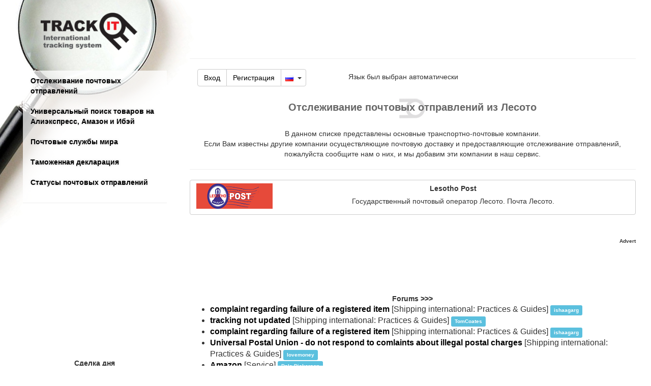

--- FILE ---
content_type: text/html; charset=UTF-8
request_url: https://trackitonline.ru/?service=postal&ctr=LS
body_size: 11380
content:
<!DOCTYPE html>
<html lang="RU">
    <head>
        <meta charset="utf-8">
        <meta http-equiv="X-UA-Compatible" content="IE=edge">
        <meta name="viewport" content="width=device-width, initial-scale=1, maximum-scale=1, minimum-scale=1">
        <meta name="Description" content="Список местных и международных почтовых транспортных компаний поддерживаемых сервисом Trackitonline., Где посылка, Как отследить отправление из Лесото"/>
        <meta name="Keywords" content="Отслеживание почтовых отправлений из , Где посылка, Как отследить отправление из Лесото, Lesotho Post"/>
        <meta name="author" content="">
        <meta name="yandex-verification" content="7822a67ab4b8c068" />
        <meta NAME="webmoney.attestation.label" content="webmoney attestation label#310D42A8-53C0-4744-81D2-0AFC304B68CB">
        <link rel="apple-touch-icon" href="/pics/apple-touch-icon.png"/>
        <link rel="apple-touch-icon-precomposed" sizes="57x57" href="/pics/apple-touch-icon-precomposed.png"/>
        <meta name="msapplication-square70x70logo" content="/pic/windows-icon-70-70.png"/>
        <title>Отслеживание почтовых отправлений из  Лесото</title>
	<meta name="verification" content="3c4cd8b15f23a63b852e007ab7f1f8" />
        <base href="//trackitonline.ru/">
        <link rel="stylesheet" href="./embed/css/bootstrap.min.css">
        <link rel="stylesheet" href="./embed/css/track.css?20150607-1">
        <link rel="stylesheet" href="//maxcdn.bootstrapcdn.com/font-awesome/4.4.0/css/font-awesome.min.css">
        <link rel="stylesheet" href="//cdn.jsdelivr.net/fancybox/2.1.5/jquery.fancybox.min.css">
        <link rel="stylesheet" href="./forum/embed/css/wbbtheme.css" type="text/css"/>
        <link rel="stylesheet" href="/css/ch_e.css">
        <link rel="shortcut icon" href="favicon.ico" type="image/vnd.microsoft.icon"/> 
        <link rel="icon" href="favicon.ico" type="image/vnd.microsoft.icon"/> 
        
		
		<script type="text/javascript" src="//s7.addthis.com/js/300/addthis_widget.js#pubid=fixedk"></script> 	
        <script async src="//pagead2.googlesyndication.com/pagead/js/adsbygoogle.js"></script>
<script>
     (adsbygoogle = window.adsbygoogle || []).push({
          google_ad_client: "ca-pub-9485995894472263",
          enable_page_level_ads: true
     });
</script>
<!--<a class="btna"  data-toggle="modal" data-target="#nonamodal">Отключить рекламу</a>-->

        <!--[if lt IE 9]>
        <script src="https://oss.maxcdn.com/html5shiv/3.7.2/html5shiv.min.js"></script>
        <script src="https://oss.maxcdn.com/respond/1.4.2/respond.min.js"></script>
        <![endif]-->
        <!--[if gte IE 9]>
        <style type="text/css">
          .gradient {
             filter: none;
          }
        </style>
        <![endif]-->
        <script>
            (function (i, s, o, g, r, a, m) {
                i['GoogleAnalyticsObject'] = r;
                i[r] = i[r] || function () {
                    (i[r].q = i[r].q || []).push(arguments)
                }, i[r].l = 1 * new Date();
                a = s.createElement(o),
                        m = s.getElementsByTagName(o)[0];
                a.async = 1;
                a.src = g;
                m.parentNode.insertBefore(a, m)
            })(window, document, 'script', '//www.google-analytics.com/analytics.js', 'ga');

            ga('create', 'UA-21995489-1', 'auto');
            ga('send', 'pageview');
        </script>
	    <script>window.ao_subid = "ml";</script><script src="//js.mamydirect.com/js/?h=1AOZJaF5" type="text/javascript" async></script>
    </head>
    <body class="body_class"  style="padding-left: 0px;">
		<div id="modalBar" class="modal fade" role="dialog">
		    <div class="modal-dialog">
			    <div class="col-lg-10 col-lg-offset-1 modal-addprod">
					<div class="form-horizontal" data-form="new">
                        <div class="form-group text-center" id="modal_ldr" style="display: none;"><img width="250" src="/img/loader.gif"></div>
                        <div class="form-group text-center" id="scode_div"></div>
				    </div>
			    </div>
		    </div>
        </div>
        <div class="container">
            <nav class="navbar navbar-default hidden-sm hidden-md hidden-lg">
                <div class="container-fluid">
                    <div class="navbar-header">
                        <a class="navbar-brand navbar-brand-logo" href="/"><img class="img-logo" src="/img/logo_square_small.png" title="Отслеживание почтовых отправлений" alt="Отслеживание почтовых отправлений" /></a>
                        <div class="btn"><div class="btn-group">
    <a class="btn btn-default" href="/?action=login">Вход</a> 
    <a class="btn btn-default" href="/?action=reg">Регистрация</a>
	   <button type="button" class="btn btn-default dropdown-toggle" data-toggle="dropdown" aria-expanded="false">
		<img class="flag" alt="language" src="/pics/flag/ru.png"></a>&nbsp;
        <span class="caret"></span>
    </button>
    <ul class="dropdown-menu" role="menu">
		<li><a href="/?service=postal&ctr=LS&CCode=RU"><img class="flag" src="/pics/flag/ru.png" title="Русский" alt="Русский"> Русский</a></li>
		<li><a href="/?service=postal&ctr=LS&CCode=EN"><img class="flag" src="/pics/flag/gb.png" title="English" alt="English"> English</a></li>
		<li><a href="/?service=postal&ctr=LS&CCode=DE"><img class="flag" src="/pics/flag/de.png" title="Deutsch" alt="Deutsch"> Deutsch</a></li>
		<li><a href="/?service=postal&ctr=LS&CCode=ES"><img class="flag" src="/pics/flag/es.png" title="Español" alt="Español"> Español</a></li>
		<li><a href="/?service=postal&ctr=LS&CCode=FR"><img class="flag" src="/pics/flag/fr.png" title="Français" alt="Français"> Français</a></li>
		<li><a href="/?service=postal&ctr=LS&CCode=IT"><img class="flag" src="/pics/flag/it.png" title="Italiano" alt="Italiano"> Italiano</a></li>
		<li><a href="/?service=postal&ctr=LS&CCode=PL"><img class="flag" src="/pics/flag/pl.png" title="Polski" alt="Polski"> Polski</a></li>
		<li><a href="/?service=postal&ctr=LS&CCode=PT"><img class="flag" src="/pics/flag/pt.png" title="Portugal" alt="Portugal"> Portugal</a></li>
		<li><a href="/?service=postal&ctr=LS&CCode=UA"><img class="flag" src="/pics/flag/ua.png" title="Українська" alt="Українська"> Українська</a></li>
		<li><a href="/?service=postal&ctr=LS&CCode=CN"><img class="flag" src="/pics/flag/cn.png" title="中国" alt="中国"> 中国</a></li>
		<li><a href="/?service=postal&ctr=LS&CCode=HU"><img class="flag" src="/pics/flag/hu.png" title="Magyar" alt="Magyar"> Magyar</a></li>
		<li><a href="/?service=postal&ctr=LS&CCode=RO"><img class="flag" src="/pics/flag/ro.png" title="Română" alt="Română"> Română</a></li>
		<li><a href="/?service=postal&ctr=LS&CCode=RS"><img class="flag" src="/pics/flag/rs.png" title="Српски" alt="Српски"> Српски</a></li>
		<li><a href="/?service=postal&ctr=LS&CCode=TR"><img class="flag" src="/pics/flag/tr.png" title="Türkçe" alt="Türkçe"> Türkçe</a></li>
    </ul>
</div>
</div>
                        <button type="button" class="navbar-toggle collapsed btn btn-default" data-toggle="collapse" data-target="#mainsidemenu"><span class="glyphicon glyphicon-menu-hamburger"></span></button>
                        <div class="clearfix"></div>
                    </div>
                    <div class="collapse navbar-collapse" id="mainsidemenu">
                        <ul class="nav"><li><a href="/?service=track">Отслеживание почтовых отправлений</a></li>
<!--<li><a href="/?service=checkseller">Проверка продавцов Aliexpress</a></li>-->
<li><a href="/?service=shop_search">Универсальный поиск товаров на Алиэкспресс, Амазон и Ибэй</a></li>
<li><a href="/?service=postal">Почтовые службы мира</a></li>
<li><a href="/?service=cn23">Таможенная декларация</a></li>
<li><a href="/?service=stlist">Статусы почтовых отправлений</a></li>
<!--li><a d="ds" href="/?do=forum">Форум</a></li>-->
<!--<li><a class="btn" style="background: #ffac2d;border-radius: 20px;font-weight: bold;" data-toggle="modal" data-target="#donmodal">Donate</a></li>-->
<!--<li><a href="https://chrome.google.com/webstore/detail/trackitonlineru-chrome-ex/jngbfbbdhpmegcmigefjoejeomhllaid" target="_blank"><img src="//www.google.com/s2/favicons?domain=www.google.com/chrome/browser/desktop/index.html"/> Приложение для Chrome</a></li>-->
<hr>
</ul>
                        <div class="nav flags-big"><div>Выберите ваш язык</div>
<a href="/?CCode=RU"><img class="flag" src="/pics/flag/ru.png" title="Русский" alt="Русский"></a>
<a href="/?CCode=US"><img class="flag" src="/pics/flag/gb.png" title="Английский" alt="Английский"></a>
<a href="/?CCode=DE"><img class="flag" src="/pics/flag/de.png" title="Немецкий" alt="Немецкий"></a>
<a href="/?CCode=ES"><img class="flag" src="/pics/flag/es.png" title="Испанский" alt="Испанский"></a>
<a href="/?CCode=FR"><img class="flag" src="/pics/flag/fr.png" title="Французский" alt="Французский"></a>
<a href="/?CCode=IT"><img class="flag" src="/pics/flag/it.png" title="Итальянский" alt="Итальянский"></a>
<a href="/?CCode=PL"><img class="flag" src="/pics/flag/pl.png" title="Польский" alt="Польский"></a>
<a href="/?CCode=PT"><img class="flag" src="/pics/flag/pt.png" title="Португальский" alt="Португальский"></a>
<a href="/?CCode=UA"><img class="flag" src="/pics/flag/ua.png" title="Украинский" alt="Украинский"></a></div>
                    </div>
                </div>
            </nav>

            <div class="row maincontent">
                <div class="col-md-4 col-lg-3">
                    <div class="hidden-xs hidden-sm">
                        <div class="zoomglass"></div>
                        <div class="logo-big"><a href="/"><img class="img-logo" src="embed/img/logo.png" title="Отслеживание почтовых отправлений" alt="Отслеживание почтовых отправлений" /></a></div>
                        <div class="sidebar-module">
                            <ul class="nav menu-side"><li><a href="/?service=track">Отслеживание почтовых отправлений</a></li>
<!--<li><a href="/?service=checkseller">Проверка продавцов Aliexpress</a></li>-->
<li><a href="/?service=shop_search">Универсальный поиск товаров на Алиэкспресс, Амазон и Ибэй</a></li>
<li><a href="/?service=postal">Почтовые службы мира</a></li>
<li><a href="/?service=cn23">Таможенная декларация</a></li>
<li><a href="/?service=stlist">Статусы почтовых отправлений</a></li>
<!--li><a d="ds" href="/?do=forum">Форум</a></li>-->
<!--<li><a class="btn" style="background: #ffac2d;border-radius: 20px;font-weight: bold;" data-toggle="modal" data-target="#donmodal">Donate</a></li>-->
<!--<li><a href="https://chrome.google.com/webstore/detail/trackitonlineru-chrome-ex/jngbfbbdhpmegcmigefjoejeomhllaid" target="_blank"><img src="//www.google.com/s2/favicons?domain=www.google.com/chrome/browser/desktop/index.html"/> Приложение для Chrome</a></li>-->
<hr>
</ul>
                        </div>
                    </div>
                    <div class="visible-sm">
                        <div class="row">
                            <div class="col-sm-4">
                                <div class="logo-mid"></div>
                            </div>
                            <div class="col-sm-8">
                                <div class="row">
                                    <div class="col-sm-12">
                                        <div class="collapse navbar-collapse" id="mainsidemenu">
                                            <div class="dropdown pull-right">
                                                <p class="splng col-xs-8" style="margin-top: 5px;float: right;">Язык был выбран автоматически</p>
                                                <button class="btn btn-default btn-lg" id="dLabel" type="button" data-toggle="dropdown" aria-haspopup="true" aria-expanded="false"><span class="glyphicon glyphicon-menu-hamburger"></span></button>
                                                <ul class="dropdown-menu" role="menu" aria-labelledby="dLabel"><li><a href="/?service=track">Отслеживание почтовых отправлений</a></li>
<!--<li><a href="/?service=checkseller">Проверка продавцов Aliexpress</a></li>-->
<li><a href="/?service=shop_search">Универсальный поиск товаров на Алиэкспресс, Амазон и Ибэй</a></li>
<li><a href="/?service=postal">Почтовые службы мира</a></li>
<li><a href="/?service=cn23">Таможенная декларация</a></li>
<li><a href="/?service=stlist">Статусы почтовых отправлений</a></li>
<!--li><a d="ds" href="/?do=forum">Форум</a></li>-->
<!--<li><a class="btn" style="background: #ffac2d;border-radius: 20px;font-weight: bold;" data-toggle="modal" data-target="#donmodal">Donate</a></li>-->
<!--<li><a href="https://chrome.google.com/webstore/detail/trackitonlineru-chrome-ex/jngbfbbdhpmegcmigefjoejeomhllaid" target="_blank"><img src="//www.google.com/s2/favicons?domain=www.google.com/chrome/browser/desktop/index.html"/> Приложение для Chrome</a></li>-->
<hr>
</ul>
                                            </div>
                                        </div>
                                    </div>
                                </div>
                            </div>
                        </div>
                    </div>
                    <div class="hidden-xs hidden-sm hidden-md" style="margin-left:-10px;"><div></div><div><script async src="//pagead2.googlesyndication.com/pagead/js/adsbygoogle.js"></script>
<!-- 336-280 -->
<ins class="adsbygoogle"
     style="display:inline-block;width:336px;height:280px"
     data-ad-client="ca-pub-9485995894472263"
     data-ad-slot="7306042104"></ins>
<script>
(adsbygoogle = window.adsbygoogle || []).push({});
</script></div></div>
                    <div class="listform mobile-hide hidden-sm" style="margin-left:0px;text-align: center;"><div id="x697c845a8b361" class="hidden-sm hidden-xs"><div><b>Сделка дня</b></div></div>
		<script>
(function(){
var a = document.querySelector('#x697c845a8b361'), b = null, P = 0;
window.addEventListener('scroll', Ascroll, false);
document.body.addEventListener('scroll', Ascroll, false);
function Ascroll() 
{
  if (b == null) {
    var Sa = getComputedStyle(a, ''), s = '';
    for (var i = 0; i < Sa.length; i++) {
      if (Sa[i].indexOf('overflow') == 0 || Sa[i].indexOf('padding') == 0 || Sa[i].indexOf('border') == 0 || Sa[i].indexOf('outline') == 0 || Sa[i].indexOf('box-shadow') == 0 || Sa[i].indexOf('background') == 0) {
        s += Sa[i] + ': ' +Sa.getPropertyValue(Sa[i]) + '; '
      }
    }
    b = document.createElement('div');
    b.style.cssText = s + ' box-sizing: border-box; width: ' + a.offsetWidth + 'px;';
    a.insertBefore(b, a.firstChild);
    var l = a.childNodes.length;
    for (var i = 1; i < l; i++) {
      b.appendChild(a.childNodes[1]);
    }
    a.style.height = b.getBoundingClientRect().height + 'px';
    a.style.padding = '0';
    a.style.border = '0';
  }
  var Ra = a.getBoundingClientRect(),
      R = Math.round(Ra.top + b.getBoundingClientRect().height - document.querySelector('#footer').getBoundingClientRect().bottom);  // селектор блока, при достижении нижнего края которого нужно открепить прилипающий элемент
  if ((Ra.top - P) <= 0) {
    if ((Ra.top - P) <= R) {
      b.className = 'stop';
      b.style.top = - R +'px';
    } else {
      b.className = 'sticky';
      b.style.top = P + 'px';
    }
  } else {
    b.className = '';
    b.style.top = '';
  }
  window.addEventListener('resize', function() {
    a.children[0].style.width = getComputedStyle(a, '').width
  }, false);
}
})()
</script></div>
                    
                </div>

                <div class="col-md-8 col-lg-9">
                    <div class="-content"> <!-- content-->
                        <div class="row-fluid hidden-sm hidden-xs" style="height: 36px;">
                            <div class="col-xs-12" style="text-align: center;"><script async src="//pagead2.googlesyndication.com/
pagead/js/adsbygoogle.js"></script>
<!-- result 728-90 -->
<ins class="adsbygoogle ls729"
     style="display:inline-block;"
     data-ad-client="ca-pub-9485995894472263"
     data-ad-slot="8287112909"></ins>
<script>
(adsbygoogle = window.adsbygoogle || []).push({});
</script>
</div>
                            <div class="col-xs-12"><hr></div>
                        </div>
                        <div class="row-fluid">
                            <div class="col-xs-12">
                                <div class="clearfix"></div>
                                <div class="col-xs-12 hidden-xs"><div class="btn-group">
    <a class="btn btn-default" href="/?action=login">Вход</a> 
    <a class="btn btn-default" href="/?action=reg">Регистрация</a>
	   <button type="button" class="btn btn-default dropdown-toggle" data-toggle="dropdown" aria-expanded="false">
		<img class="flag" alt="language" src="/pics/flag/ru.png"></a>&nbsp;
        <span class="caret"></span>
    </button>
    <ul class="dropdown-menu" role="menu">
		<li><a href="/?service=postal&ctr=LS&CCode=RU"><img class="flag" src="/pics/flag/ru.png" title="Русский" alt="Русский"> Русский</a></li>
		<li><a href="/?service=postal&ctr=LS&CCode=EN"><img class="flag" src="/pics/flag/gb.png" title="English" alt="English"> English</a></li>
		<li><a href="/?service=postal&ctr=LS&CCode=DE"><img class="flag" src="/pics/flag/de.png" title="Deutsch" alt="Deutsch"> Deutsch</a></li>
		<li><a href="/?service=postal&ctr=LS&CCode=ES"><img class="flag" src="/pics/flag/es.png" title="Español" alt="Español"> Español</a></li>
		<li><a href="/?service=postal&ctr=LS&CCode=FR"><img class="flag" src="/pics/flag/fr.png" title="Français" alt="Français"> Français</a></li>
		<li><a href="/?service=postal&ctr=LS&CCode=IT"><img class="flag" src="/pics/flag/it.png" title="Italiano" alt="Italiano"> Italiano</a></li>
		<li><a href="/?service=postal&ctr=LS&CCode=PL"><img class="flag" src="/pics/flag/pl.png" title="Polski" alt="Polski"> Polski</a></li>
		<li><a href="/?service=postal&ctr=LS&CCode=PT"><img class="flag" src="/pics/flag/pt.png" title="Portugal" alt="Portugal"> Portugal</a></li>
		<li><a href="/?service=postal&ctr=LS&CCode=UA"><img class="flag" src="/pics/flag/ua.png" title="Українська" alt="Українська"> Українська</a></li>
		<li><a href="/?service=postal&ctr=LS&CCode=CN"><img class="flag" src="/pics/flag/cn.png" title="中国" alt="中国"> 中国</a></li>
		<li><a href="/?service=postal&ctr=LS&CCode=HU"><img class="flag" src="/pics/flag/hu.png" title="Magyar" alt="Magyar"> Magyar</a></li>
		<li><a href="/?service=postal&ctr=LS&CCode=RO"><img class="flag" src="/pics/flag/ro.png" title="Română" alt="Română"> Română</a></li>
		<li><a href="/?service=postal&ctr=LS&CCode=RS"><img class="flag" src="/pics/flag/rs.png" title="Српски" alt="Српски"> Српски</a></li>
		<li><a href="/?service=postal&ctr=LS&CCode=TR"><img class="flag" src="/pics/flag/tr.png" title="Türkçe" alt="Türkçe"> Türkçe</a></li>
    </ul>
</div>
<p class="splng col-xs-8" style="margin-top: 5px;float: right;">Язык был выбран автоматически</p></div>
                                <div class="clearfix"></div>
                                <div class="text-center"><ins class="adsbygoogle ls3025 visible-xs-block visible-sm-block" style="display:inline-block;"
                                         data-ad-client="ca-pub-9485995894472263"
                                         data-ad-slot="7306042104"
										 data_ad_width = "336"
										 data_ad_height = "280"
										 ></ins>
                                    <script async src="//pagead2.googlesyndication.com/
pagead/js/adsbygoogle.js"></script>
                                    <script>(adsbygoogle = window.adsbygoogle || []).push({});</script>
									</div>
                                <h1>Отслеживание почтовых отправлений из  Лесото</h1>
	<center><p>В данном списке представлены основные транспортно-почтовые компании.<br>Если Вам известны другие компании осуществляющие почтовую доставку и предоставляющие отслеживание отправлений, пожалуйста сообщите нам о них, и мы добавим эти компании в наш сервис.</p></center>
	<hr/>
    <div class="row">
        <div class="col-sm-12">
			<div class="media-list">
							<a href="/?url=LS_LP&CCode=RU" target="_blank">	
								<div class="btn btn-default">
									<div class="media-left">
										<img src="/logos/LS_LP.png" title="Lesotho Post" alt="Lesotho Post"/>
									</div>
									<div class="media-body">
										<div class="media-heading">
											<strong>Lesotho Post </strong>
										</div>
										<p>Государственный почтовый оператор Лесото. Почта Лесото.</p>
									</div>
								</div>
							</a>
							</div>
		</div>
	</div>
	<br><br>
	<div /*style="border: 1px dashed red;"*/>
		<div align="right">
			<font size="-2">
				<b>Advert</b>
			</font>
		</div>
		<center>
			<script async src="//pagead2.googlesyndication.com/
pagead/js/adsbygoogle.js"></script>
<!-- result 728-90 -->
<ins class="adsbygoogle ls729"
     style="display:inline-block;"
     data-ad-client="ca-pub-9485995894472263"
     data-ad-slot="4275715706"></ins>
<script>
(adsbygoogle = window.adsbygoogle || []).push({});
</script>


		</center>
	</div>
                                <div class="clearfix"></div>
                                <div style="text-align: center;"><div><strong>Forums >>></strong><div><ul class="text-left" style="font-size:16px">
			<li>
					<strong><a href="https://trackitonline.ru/?do=forum&view=post&cid=2&fid=11&tid=214&pid=14393#14393">complaint regarding failure of a registered item</a></strong> [Shipping international: Practices &amp; Guides] 
					<span class="label label-info"><small>ishaagarg</small></span>
			</li>
			<li>
					<strong><a href="https://trackitonline.ru/?do=forum&view=post&cid=2&fid=11&tid=578&pid=14392#14392">tracking not updated </a></strong> [Shipping international: Practices &amp; Guides] 
					<span class="label label-info"><small>TomCoates</small></span>
			</li>
			<li>
					<strong><a href="https://trackitonline.ru/?do=forum&view=post&cid=2&fid=11&tid=216&pid=14391#14391">complaint regarding failure of a registered item</a></strong> [Shipping international: Practices &amp; Guides] 
					<span class="label label-info"><small>ishaagarg</small></span>
			</li>
			<li>
					<strong><a href="https://trackitonline.ru/?do=forum&view=post&cid=2&fid=11&tid=567&pid=14390#14390">Universal Postal Union - do not respond to comlaints about illegal postal charges</a></strong> [Shipping international: Practices &amp; Guides] 
					<span class="label label-info"><small>lovemoney</small></span>
			</li>
			<li>
					<strong><a href="https://trackitonline.ru/?do=forum&view=post&cid=2&fid=4&tid=593&pid=14388#14388">Amazon</a></strong> [Service] 
					<span class="label label-info"><small>Dale Dickerson</small></span>
			</li>
			<li>
					<strong><a href="https://trackitonline.ru/?do=forum&view=post&cid=2&fid=11&tid=341&pid=14387#14387">Oddities in the international postal traffic</a></strong> [Shipping international: Practices &amp; Guides] 
					<span class="label label-info"><small>Wesley Thornton</small></span>
			</li>
			<li>
					<strong><a href="https://trackitonline.ru/?do=forum&view=post&cid=1&fid=3&tid=49&pid=14386#14386">Не поддерживаемые и проблемные транспортные компании</a></strong> [О сервисе] 
					<span class="label label-info"><small>Decatury</small></span>
			</li>
			<li>
					<strong><a href="https://trackitonline.ru/?do=forum&view=post&cid=2&fid=11&tid=332&pid=14380#14380">My experience with Poste Italiane (packet from China) / dalla Cina a Poste Italiane, la mia esperienza</a></strong> [Shipping international: Practices &amp; Guides] 
					<span class="label label-info"><small>rickrode</small></span>
			</li>
			<li>
					<strong><a href="https://trackitonline.ru/?do=forum&view=post&cid=1&fid=3&tid=632&pid=14379#14379">Помощь с подключением к почтам (Helpt with addition of the services)</a></strong> [О сервисе] 
					<span class="label label-info"><small>ptbalacla</small></span>
			</li>
			<li>
					<strong><a href="https://trackitonline.ru/?do=forum&view=post&cid=2&fid=11&tid=388&pid=14377#14377">comments!?</a></strong> [Shipping international: Practices &amp; Guides] 
					<span class="label label-info"><small>tannurawat</small></span>
			</li></ul></div></div></div>
                                <div class="clearfix"></div>
                            </div>
                        </div>
                        <div class="clearfix"></div>
                    </div>
                    <div class="clearfix"></div>
                </div>
            </div>

            <div id="footer" class="row footer gradient">
                <div class="col-sm-2"></div>
                <!--div class="col-sm-2">
                    <a href="https://vk.com/trackitonline" target="_blank"><img src="/pics/icon_vk.png" alt="Vkontake" title="Trackitonline at Vk.com" width="30"></a>
                    <a href="https://www.facebook.com/Trackitonline" target="_blank"><img src="/pics/icon_fb.png" alt="Facebook" title="Trackitonline at facebook.com" width="30"></a>
                    <a href="https://twitter.com/track_it_online" target="_blank"><img src="/pics/icon_tw.png" alt="Twitter" title="Trackitonline at twitter" width="30"></a>
                    
                </div-->
                <div class="col-sm-8">
                    <div class="links">
                        <img src="/pics/logo_ebay.png" height="20" title="Ebay">
                        <img src="/logos/KZ_KP.png" height="20" title="Казпочта">
                        <img src="/logos/RU_RP.png" height="20" title="Почта России">
                        <img src="/logos/RU_EDS.png" height="20" title="CDEK">
                        <img src="/logos/RU_DL.png" height="20" title="Деловые Линии">
                        <img src="/logos/RO_PR.png" height="20" title="Posta Romana">
                        <img src="/logos/SE_PS.png" height="20" title="PostNord">
                        <img src="/logos/US_PS.png" height="20" title="USPS">
                        <!--a href="/?service=about">О Сервисе</a-->
                        <!--a href="/?service=news">Новости</a-->
                        <!--a href="/?service=faq">Часто задаваемые вопросы</a-->
                        <!--a href="/?service=app">Приложения</a-->
                        <!--a href="/?service=mail">Контакты</a-->
                        <!--a href="/?service=feedback">Отзывы и предложения</a-->
                        <div class="clearfix"></div>
                    </div>

                    <div class="copyright">
                        <img class="pic" src="./embed/img/sat_tl.png" width="15" border="0" title="Track It - Отслеживание почтовых отправлений" alt="Отслеживание почтовых отправлений">&copy; 2010-2026. Track It - Отслеживание почтовых отправлений
                    </div>
                </div>	
                <div class="col-sm-2 counter">
                    
                </div>
            </div>
        </div>

        <script src="//ajax.googleapis.com/ajax/libs/jquery/2.1.4/jquery.min.js"></script> 
        <script>!window.jQuery && document.write('<script src="//code.jquery.com/jquery-2.1.4.min.js"><\/script>');</script>
        <script src="./embed/js/bootstrap.min.js"></script>
        <script src="./forum/embed/js/jquery.wysibb.js"></script>
        <script src="fixs.js"></script>
        <script src="custom.js"></script> 
        <!--<script>
            if (window!= top) 
            top.location.href=location.href 
        </script>-->
        <script src="//cdn.jsdelivr.net/g/fancybox@2.1.5(jquery.fancybox.min.js+helpers/jquery.fancybox-media.min.js)"></script>
        <!--<script type="text/javascript" src="https://apis.google.com/js/plusone.js"> {
                lang: 'RU'
            }
        </script>-->
        <script type='text/javascript'>
            var googletag = googletag || {};
            googletag.cmd = googletag.cmd || [];
            (function () {
                var gads = document.createElement('script');
                gads.async = true;
                gads.type = 'text/javascript';
                var useSSL = 'https:' == document.location.protocol;
                gads.src = (useSSL ? 'https:' : 'http:') +
                        '//www.googletagservices.com/tag/js/gpt.js';
                var node = document.getElementsByTagName('script')[0];
                node.parentNode.insertBefore(gads, node);
            })();
        </script>
        <script>
            $(window).scroll(function () {
                if ($(this).scrollTop() > 0)
                    $('#scrollable').css({'position': 'fixed', 'top': '0px'});
                else
                    $('#scrollable').css({'top': '1568px', 'position': 'static'});
                if ($(this).scrollTop() > 800)
                    $('#scrollable2').css({'position': 'fixed', 'top': '0px'});
                else
                    $('#scrollable2').css({'top': '1568px', 'position': 'static'});
            });
            $(document).ready(function () {
                var c = getCookie('langsub');
                if (c === undefined) {
                    LangSelect2('RU');
                }
                $(".bbtextarea").wysibb({
                    buttons: "bold,italic,underline,|,bullist,numlist,|,img,link,email,video,|,tracknum,|,removeformat",
                    allButtons: {
                        tracknum: {
                            title: 'Номер посылки/Tracking number',
                            buttonText: 'TrackNum',
                            transform: {
                                '<div class="f-tracknum">{SELTEXT}</div>': '[tracknum]{SELTEXT}[/tracknum]'
                            }
                        },
                        email: {
                            title: 'E-mail',
                            buttonText: 'E-mail',
                            transform: {
                                '<span class="f-email"><i class="fa fa-envelope-o"></i> {SELTEXT}</span>': '[email]{SELTEXT}[/email]'
                            }
                        }
                    }
                });
                $("*[data-domain]").each(function () {
                    var domain = $(this).attr("data-domain");
                    if (domain) {
                        var fav = $("<img/>").attr("src", "//www.google.com/s2/favicons?domain=" + domain).css({"width": "1.2em", "height": "1.2em", "vertical-align": "text-bottom", "margin-left": ".3em"});
                        $(this).find("i").replaceWith(fav);
                    }
                });
                $('.f-img-view').fancybox();
                /*$('*[data-domain="youtube.com"]').fancybox({
                 'type' : 'iframe',
                 'overlayShow' : true,
                 'centerOnScroll' : true,
                 'speedIn' : 100,
                 'speedOut' : 50,
                 'width' : 640,
                 'height' : 480
                 });*/
                ///TODO: Later
                $('#conttab a').click(function (e) {
                    e.preventDefault()
                    $(this).tab('show')
                });
            });
            function imgError(image) {
                image.onerror = "";
                image.src = "./link.png";
                return true;
            }
			function LangSelect2(l) {
                SetTrCookie('langsub',l);
                $('.splng').css('display','block');                
            }
			
            function LangSelect(l) {
                l = l || 'RU';
                l = l.toLowerCase();
                var langs = {
                    'ru': 'ru',
                    'de': 'de',
                    'en': 'gb',
                    'es': 'es',
                    'fr': 'fr',
                    'it': 'it',
                    'pl': 'pl',
                    'pt': 'pt',
                    'ua': 'ua',
                    'cn': 'cn',
                    'hu': 'hu',
                    'ro': 'ro',
                    'rs': 'rs',
                    'tr': 'tr'
                };
                var wraper = $('<div/>').css({
                    'display': 'block',
                    'opacity': '0.8',
                    'position': 'fixed',
                    'left': 0,
                    'right': 0,
                    'top': 0,
                    'bottom': 0,
                    'padding': '16px',
                    'background-color': 'rgba(1, 1, 1, 0.725)',
                    'z-index': '100',
                    'overflow': 'auto'
                }).attr('id', 'langselect-wrap');
                var wind = $('<div/>').css({
                    'width': '460px',
                    'height': 'auto',
                    'min-height': '100px',
                    'margin': '0 auto',
                    'display': 'block',
                    'background': '#fff',
                    'z-index': '200',
                    'position': 'fixed',
                    'left': 0,
                    'right': 0,
                    'top': '10%',
                    'padding': '16px',
                    'vertical-align': 'middle',
                    'text-align': 'center'
                }).attr('id', 'langselect-window');

                function drawflag(l, langs) {
                    return $('<div/>').css({'display': 'inline-block', 'margin': '.5rem .7rem', 'cursor': 'pointer'}).append($('<img/>').css({'height': '48px', 'border': '3px solid #ddd'}).attr('src', '/pics/flagbig/' + langs[l] + '.png')).on('click', function () {
                        var host = window.location.host;
                        var sd = host.match(/trackitonline(\.\w+\/?)/i);
                        var outhost = l + '.trackitonline' + sd[1];
                        window.location.host = outhost;
                        window.location.href = '?langsub=' + l;
                    });
                }

                var list = $('<div/>');
                $(list).append($('<h2/>').text('Это ваш язык?'));
                $(list).append(drawflag(l, langs));

                $(list).append($('<h2/>').text('Или выберите другой'));
                for (var ln in langs) {
                    if (ln != l) {
                        $(list).append(drawflag(ln, langs));
                    }
                }
                $(list).append($('<br/>')).append($('<br/>'));
                $(wind).append(list);


                //$('body').append(wraper);
                //$('body').append(wind);
            }
            function getCookie(name) {
                var matches = document.cookie.match(new RegExp(
                        "(?:^|; )" + name.replace(/([\.$?*|{}\(\)\[\]\\\/\+^])/g, '\\$1') + "=([^;]*)"
                        ));
                return matches ? decodeURIComponent(matches[1]) : undefined;
            }
			
			function SetTrCookie(name,val){
			document.cookie = name+"="+val+"; path=/; expires=Tue, 19 Jan 2138 03:14:07 GMT";
			}
        </script>

        <style>
            .sticky {
                position: fixed;
                z-index: 101;
            }
            .stop {
                position: relative;
                z-index: 101;
            }
        </style>
<div class="modal" id="donmodal" tabindex="-1" role="dialog">
  <div class="modal-dialog" role="document">
    <div class="modal-content">
      <div class="modal-header">
        <h5 class="modal-title">Donate</h5>
        <button type="button" class="close" data-dismiss="modal" aria-label="Close">
          <span aria-hidden="true">&times;</span>
        </button>
      </div>
      <div class="modal-body">
	   <div class="row"><div class="text-center"><p style="font-size: 16px;margin-bottom: 20px;font-weight: bold;">Thank you for helping our system</p></div></div>
       <div class="row">

<div class="col-md-6 text-center"> <form action="/unitpay/redirect.php" style="margin-right: 1em;">
    <span></span>
	SUMM $:<br>
	<input type="text" name="price" value="5">
    <input type="hidden" name="month" value="1">        
    <input type="hidden" name="cur" value="USD">
    <input type="hidden" name="type" value="1">
    <input type="hidden" name="srv" value="DONATE">
    <input type="hidden" name="user" value="0">
    <br>
    <input type="submit" class="btn btn-primary unitbtn" value="UnitPay" style="width: 150px;height: 40px;margin-top: 20px;">
</form> 
</div>
<div class="col-md-6 text-center">
	<form method="post" action="https://www.paypal.com/cgi-bin/webscr">
					<input type="hidden" name="charset" value="utf-8">
					<input type="hidden" name="currency_code" value="USD">
					<input type="hidden" name="invoice" value="[date=>0][srv=>DONATE][usr=>0]">
					<input type="hidden" name="business" value="fixedk@yandex.ru">
					<input type="hidden" name="cmd" value="_cart">
					<input type="hidden" name="upload" value="1">
					<input type="hidden" name="rm" value="2">
					<input type="hidden" name="notify_url" value="https://www.trackitonline.ru/includes/ck.php">
					<input type="hidden" name="return" value="https://www.trackitonline.ru/?do=useredit">
					<input type="hidden" name="cancel_return" value="https://www.trackitonline.ru/?do=useredit?fail">
					
						<input type="hidden" name="item_name_1" value="Trackitonline Donate ">
						<input type="hidden" name="amount_1" value="1">						
						SUMM $: <br>
						<input type="text" value="5" name="quantity_1">							
						<div><br><input class="btnbtn-default" type="image" src="https://www.paypalobjects.com/en_US/i/btn/btn_xpressCheckout.gif" value="Checkout with Paypal"></div>
					</form>
</div>

	</div> 
      </div>
      <div class="modal-footer">
        
      </div>
    </div>
  </div>
</div>


<div class="modal" id="nonamodal" tabindex="-1" role="dialog">
  <div class="modal-dialog" role="document">
    <div class="modal-content">
      <div class="modal-header">
        <h5 class="modal-title">Add Block</h5>
        <button type="button" class="close" data-dismiss="modal" aria-label="Close">
          <span aria-hidden="true">&times;</span>
        </button>
      </div>
      <div class="modal-body">
	   <div class="row"><div class="text-center"><p style="font-size: 16px;margin-bottom: 20px;font-weight: bold;">Введите ваш email для получения ссылки с кодом отключения, после получения перейдите по ссылке и реклама будет отключена</p></div></div>
       <div class="row">

<div class="col-md-6 text-center"> <form action="/unitpay/redirect.php" style="margin-right: 1em;">
    <span></span>
	1$: 
	<input type="hidden" name="price" value="1">	
    <select name="month">
        <option value="1">1</option>
		<option value="2">2</option>
        <option value="3">3</option>
        <option value="4">4</option>
        <option value="5">5</option>
        <option value="6">6</option>
        <option value="7">7</option>
        <option value="8">8</option>
        <option value="9">9</option>
        <option value="10">10</option>
        <option value="11">11</option>
        <option value="12">12</option>
    </select> 
		x month<br>
		<span>Email</span><br>
	<input type="text" name="email" >
    <input type="hidden" name="cur" value="USD">
    <input type="hidden" name="type" value="1">
    <input type="hidden" name="srv" value="NAUTHADDBLOCK">
    <input type="hidden" name="user" value="0">
    <br>
    <input type="submit" class="btn btn-primary unitbtn" value="UnitPay" style="width: 150px;height: 40px;margin-top: 20px;">
</form> 
</div>
<div class="col-md-6 text-center">
	<form method="post" action="https://www.paypal.com/cgi-bin/webscr">
					<input type="hidden" name="charset" value="utf-8">
					<input type="hidden" name="currency_code" value="USD">
					<!--<input type="hidden" name="invoice" value="[date=>0][srv=>NAUTHADDBLOCK][usr=>0]">-->
					<input type="hidden" name="business" value="fixedk@yandex.ru">
					<input type="hidden" name="cmd" value="_cart">
					<input type="hidden" name="upload" value="1">
					<input type="hidden" name="rm" value="2">
					<input type="hidden" name="notify_url" value="https://www.trackitonline.ru/includes/ck.php">
					<input type="hidden" name="return" value="https://www.trackitonline.ru/?do=useredit">
					<input type="hidden" name="cancel_return" value="https://www.trackitonline.ru/?do=useredit?fail">
					
						<input type="hidden" name="item_name_1" value="Trackitonline Donate ">
						<input type="hidden" name="amount_1" value="1">						
						1$: 
						<select size="1" name="quantity_1">
							<option>1</option>
							<option>2</option>
							<option>3</option>
							<option>4</option>
							<option>5</option>
							<option>6</option>
							<option>7</option>
							<option>8</option>
							<option>9</option>
							<option>10</option>
							<option>11</option>
							<option>12</option>
						</select>
						x month<br>
						<span>Email</span><br>
						<input type="text" name="invoice" >
						<div><br><input class="btnbtn-default" type="image" src="https://www.paypalobjects.com/en_US/i/btn/btn_xpressCheckout.gif" value="Checkout with Paypal"></div>
					</form>
</div>

	</div> 
      </div>
      <div class="modal-footer">
        
      </div>
    </div>
  </div>
</div>

    </body>
</html>


--- FILE ---
content_type: text/html; charset=utf-8
request_url: https://www.google.com/recaptcha/api2/aframe
body_size: 266
content:
<!DOCTYPE HTML><html><head><meta http-equiv="content-type" content="text/html; charset=UTF-8"></head><body><script nonce="tysHuILMQOuDWCHF2nUCKg">/** Anti-fraud and anti-abuse applications only. See google.com/recaptcha */ try{var clients={'sodar':'https://pagead2.googlesyndication.com/pagead/sodar?'};window.addEventListener("message",function(a){try{if(a.source===window.parent){var b=JSON.parse(a.data);var c=clients[b['id']];if(c){var d=document.createElement('img');d.src=c+b['params']+'&rc='+(localStorage.getItem("rc::a")?sessionStorage.getItem("rc::b"):"");window.document.body.appendChild(d);sessionStorage.setItem("rc::e",parseInt(sessionStorage.getItem("rc::e")||0)+1);localStorage.setItem("rc::h",'1769768029916');}}}catch(b){}});window.parent.postMessage("_grecaptcha_ready", "*");}catch(b){}</script></body></html>